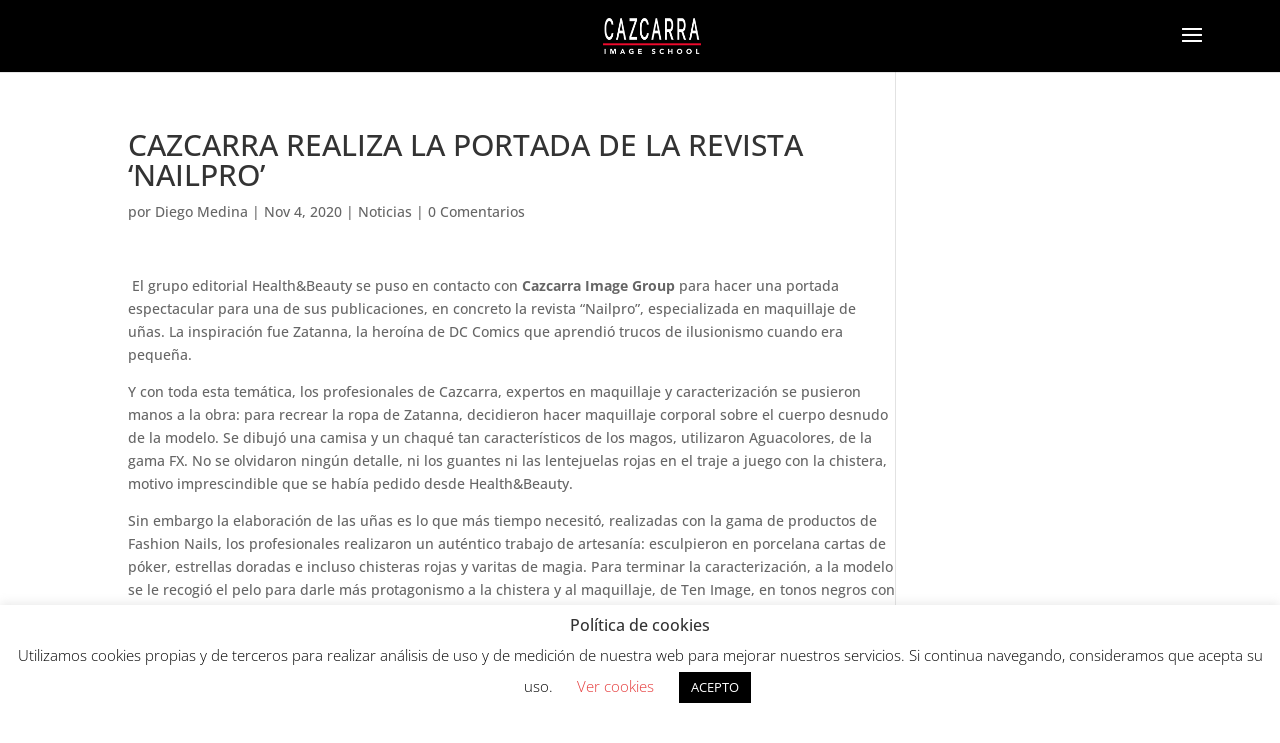

--- FILE ---
content_type: text/html; charset=UTF-8
request_url: https://www.blog.cazcarra.com/cazcarra-realiza-la-portada-de-la-revista-nailpro/
body_size: 10680
content:
<!DOCTYPE html><html lang="es"><head><meta charset="UTF-8" /><meta http-equiv="X-UA-Compatible" content="IE=edge"><link rel="pingback" href="https://www.blog.cazcarra.com/xmlrpc.php" /> <script type="text/javascript">document.documentElement.className = 'js';</script> <link rel="preconnect" href="https://fonts.gstatic.com" crossorigin /><meta name='robots' content='index, follow, max-image-preview:large, max-snippet:-1, max-video-preview:-1' /> <script type="text/javascript">let jqueryParams=[],jQuery=function(r){return jqueryParams=[...jqueryParams,r],jQuery},$=function(r){return jqueryParams=[...jqueryParams,r],$};window.jQuery=jQuery,window.$=jQuery;let customHeadScripts=!1;jQuery.fn=jQuery.prototype={},$.fn=jQuery.prototype={},jQuery.noConflict=function(r){if(window.jQuery)return jQuery=window.jQuery,$=window.jQuery,customHeadScripts=!0,jQuery.noConflict},jQuery.ready=function(r){jqueryParams=[...jqueryParams,r]},$.ready=function(r){jqueryParams=[...jqueryParams,r]},jQuery.load=function(r){jqueryParams=[...jqueryParams,r]},$.load=function(r){jqueryParams=[...jqueryParams,r]},jQuery.fn.ready=function(r){jqueryParams=[...jqueryParams,r]},$.fn.ready=function(r){jqueryParams=[...jqueryParams,r]};</script> <link media="all" href="https://www.blog.cazcarra.com/wp-content/cache/autoptimize/css/autoptimize_1e2662c7b2440fbcd29ea3a6948f0d06.css" rel="stylesheet"><title>CAZCARRA REALIZA LA PORTADA DE LA REVISTA &#039;NAILPRO&#039; - Blog de Cazcarra</title><meta name="description" content="&nbsp;El grupo editorial Health&amp;Beauty se puso en contacto con Cazcarra Image Group para hacer una portada espectacular para una de sus publicaciones," /><link rel="canonical" href="https://www.blog.cazcarra.com/cazcarra-realiza-la-portada-de-la-revista-nailpro/" /><meta property="og:locale" content="es_ES" /><meta property="og:type" content="article" /><meta property="og:title" content="CAZCARRA REALIZA LA PORTADA DE LA REVISTA &#039;NAILPRO&#039; - Blog de Cazcarra" /><meta property="og:description" content="&nbsp;El grupo editorial Health&amp;Beauty se puso en contacto con Cazcarra Image Group para hacer una portada espectacular para una de sus publicaciones," /><meta property="og:url" content="https://www.blog.cazcarra.com/cazcarra-realiza-la-portada-de-la-revista-nailpro/" /><meta property="og:site_name" content="Blog de Cazcarra" /><meta property="article:published_time" content="2020-11-04T11:50:46+00:00" /><meta name="author" content="Diego Medina" /><meta name="twitter:card" content="summary_large_image" /><meta name="twitter:label1" content="Escrito por" /><meta name="twitter:data1" content="Diego Medina" /><meta name="twitter:label2" content="Tiempo de lectura" /><meta name="twitter:data2" content="2 minutos" /> <script type="application/ld+json" class="yoast-schema-graph">{"@context":"https://schema.org","@graph":[{"@type":"Article","@id":"https://www.blog.cazcarra.com/cazcarra-realiza-la-portada-de-la-revista-nailpro/#article","isPartOf":{"@id":"https://www.blog.cazcarra.com/cazcarra-realiza-la-portada-de-la-revista-nailpro/"},"author":{"name":"Diego Medina","@id":"https://www.blog.cazcarra.com/#/schema/person/2343d387fb1e51ac5c8681f64e880f9d"},"headline":"CAZCARRA REALIZA LA PORTADA DE LA REVISTA &#8216;NAILPRO&#8217;","datePublished":"2020-11-04T11:50:46+00:00","mainEntityOfPage":{"@id":"https://www.blog.cazcarra.com/cazcarra-realiza-la-portada-de-la-revista-nailpro/"},"wordCount":363,"commentCount":0,"publisher":{"@id":"https://www.blog.cazcarra.com/#organization"},"articleSection":["Noticias"],"inLanguage":"es","potentialAction":[{"@type":"CommentAction","name":"Comment","target":["https://www.blog.cazcarra.com/cazcarra-realiza-la-portada-de-la-revista-nailpro/#respond"]}]},{"@type":"WebPage","@id":"https://www.blog.cazcarra.com/cazcarra-realiza-la-portada-de-la-revista-nailpro/","url":"https://www.blog.cazcarra.com/cazcarra-realiza-la-portada-de-la-revista-nailpro/","name":"CAZCARRA REALIZA LA PORTADA DE LA REVISTA 'NAILPRO' - Blog de Cazcarra","isPartOf":{"@id":"https://www.blog.cazcarra.com/#website"},"datePublished":"2020-11-04T11:50:46+00:00","description":"&nbsp;El grupo editorial Health&amp;Beauty se puso en contacto con Cazcarra Image Group para hacer una portada espectacular para una de sus publicaciones,","breadcrumb":{"@id":"https://www.blog.cazcarra.com/cazcarra-realiza-la-portada-de-la-revista-nailpro/#breadcrumb"},"inLanguage":"es","potentialAction":[{"@type":"ReadAction","target":["https://www.blog.cazcarra.com/cazcarra-realiza-la-portada-de-la-revista-nailpro/"]}]},{"@type":"BreadcrumbList","@id":"https://www.blog.cazcarra.com/cazcarra-realiza-la-portada-de-la-revista-nailpro/#breadcrumb","itemListElement":[{"@type":"ListItem","position":1,"name":"Home","item":"https://www.blog.cazcarra.com/"},{"@type":"ListItem","position":2,"name":"Noticias","item":"https://www.blog.cazcarra.com/noticias/"},{"@type":"ListItem","position":3,"name":"CAZCARRA REALIZA LA PORTADA DE LA REVISTA &#8216;NAILPRO&#8217;"}]},{"@type":"WebSite","@id":"https://www.blog.cazcarra.com/#website","url":"https://www.blog.cazcarra.com/","name":"Blog de Cazcarra Image School","description":"artículos sobre tendencia en moda, maquillaje, estética y peluquería","publisher":{"@id":"https://www.blog.cazcarra.com/#organization"},"potentialAction":[{"@type":"SearchAction","target":{"@type":"EntryPoint","urlTemplate":"https://www.blog.cazcarra.com/?s={search_term_string}"},"query-input":{"@type":"PropertyValueSpecification","valueRequired":true,"valueName":"search_term_string"}}],"inLanguage":"es"},{"@type":"Organization","@id":"https://www.blog.cazcarra.com/#organization","name":"Cazcarra","url":"https://www.blog.cazcarra.com/","logo":{"@type":"ImageObject","inLanguage":"es","@id":"https://www.blog.cazcarra.com/#/schema/logo/image/","url":"https://www.blog.cazcarra.com/wp-content/uploads/2020/12/logotipo_cazcarra_positivo_rojo-scaled.jpg","contentUrl":"https://www.blog.cazcarra.com/wp-content/uploads/2020/12/logotipo_cazcarra_positivo_rojo-scaled.jpg","width":2560,"height":934,"caption":"Cazcarra"},"image":{"@id":"https://www.blog.cazcarra.com/#/schema/logo/image/"}},{"@type":"Person","@id":"https://www.blog.cazcarra.com/#/schema/person/2343d387fb1e51ac5c8681f64e880f9d","name":"Diego Medina","image":{"@type":"ImageObject","inLanguage":"es","@id":"https://www.blog.cazcarra.com/#/schema/person/image/","url":"https://secure.gravatar.com/avatar/8b183d208ac68c00fbbd49ea02369e3d5b6bbf4eb66cd4540978c6b097144b04?s=96&d=mm&r=g","contentUrl":"https://secure.gravatar.com/avatar/8b183d208ac68c00fbbd49ea02369e3d5b6bbf4eb66cd4540978c6b097144b04?s=96&d=mm&r=g","caption":"Diego Medina"}}]}</script> <link rel="alternate" type="application/rss+xml" title="Blog de Cazcarra &raquo; Feed" href="https://www.blog.cazcarra.com/feed/" /><link rel="alternate" type="application/rss+xml" title="Blog de Cazcarra &raquo; Feed de los comentarios" href="https://www.blog.cazcarra.com/comments/feed/" /><link rel="alternate" type="application/rss+xml" title="Blog de Cazcarra &raquo; Comentario CAZCARRA REALIZA LA PORTADA DE LA REVISTA &#8216;NAILPRO&#8217; del feed" href="https://www.blog.cazcarra.com/cazcarra-realiza-la-portada-de-la-revista-nailpro/feed/" /><link rel="alternate" title="oEmbed (JSON)" type="application/json+oembed" href="https://www.blog.cazcarra.com/wp-json/oembed/1.0/embed?url=https%3A%2F%2Fwww.blog.cazcarra.com%2Fcazcarra-realiza-la-portada-de-la-revista-nailpro%2F" /><link rel="alternate" title="oEmbed (XML)" type="text/xml+oembed" href="https://www.blog.cazcarra.com/wp-json/oembed/1.0/embed?url=https%3A%2F%2Fwww.blog.cazcarra.com%2Fcazcarra-realiza-la-portada-de-la-revista-nailpro%2F&#038;format=xml" />  <script src="//www.googletagmanager.com/gtag/js?id=G-2BQ8SV89KY"  data-cfasync="false" data-wpfc-render="false" type="text/javascript" async></script> <script data-cfasync="false" data-wpfc-render="false" type="text/javascript">var mi_version = '9.10.0';
				var mi_track_user = true;
				var mi_no_track_reason = '';
								var MonsterInsightsDefaultLocations = {"page_location":"https:\/\/www.blog.cazcarra.com\/cazcarra-realiza-la-portada-de-la-revista-nailpro\/"};
								if ( typeof MonsterInsightsPrivacyGuardFilter === 'function' ) {
					var MonsterInsightsLocations = (typeof MonsterInsightsExcludeQuery === 'object') ? MonsterInsightsPrivacyGuardFilter( MonsterInsightsExcludeQuery ) : MonsterInsightsPrivacyGuardFilter( MonsterInsightsDefaultLocations );
				} else {
					var MonsterInsightsLocations = (typeof MonsterInsightsExcludeQuery === 'object') ? MonsterInsightsExcludeQuery : MonsterInsightsDefaultLocations;
				}

								var disableStrs = [
										'ga-disable-G-2BQ8SV89KY',
									];

				/* Function to detect opted out users */
				function __gtagTrackerIsOptedOut() {
					for (var index = 0; index < disableStrs.length; index++) {
						if (document.cookie.indexOf(disableStrs[index] + '=true') > -1) {
							return true;
						}
					}

					return false;
				}

				/* Disable tracking if the opt-out cookie exists. */
				if (__gtagTrackerIsOptedOut()) {
					for (var index = 0; index < disableStrs.length; index++) {
						window[disableStrs[index]] = true;
					}
				}

				/* Opt-out function */
				function __gtagTrackerOptout() {
					for (var index = 0; index < disableStrs.length; index++) {
						document.cookie = disableStrs[index] + '=true; expires=Thu, 31 Dec 2099 23:59:59 UTC; path=/';
						window[disableStrs[index]] = true;
					}
				}

				if ('undefined' === typeof gaOptout) {
					function gaOptout() {
						__gtagTrackerOptout();
					}
				}
								window.dataLayer = window.dataLayer || [];

				window.MonsterInsightsDualTracker = {
					helpers: {},
					trackers: {},
				};
				if (mi_track_user) {
					function __gtagDataLayer() {
						dataLayer.push(arguments);
					}

					function __gtagTracker(type, name, parameters) {
						if (!parameters) {
							parameters = {};
						}

						if (parameters.send_to) {
							__gtagDataLayer.apply(null, arguments);
							return;
						}

						if (type === 'event') {
														parameters.send_to = monsterinsights_frontend.v4_id;
							var hookName = name;
							if (typeof parameters['event_category'] !== 'undefined') {
								hookName = parameters['event_category'] + ':' + name;
							}

							if (typeof MonsterInsightsDualTracker.trackers[hookName] !== 'undefined') {
								MonsterInsightsDualTracker.trackers[hookName](parameters);
							} else {
								__gtagDataLayer('event', name, parameters);
							}
							
						} else {
							__gtagDataLayer.apply(null, arguments);
						}
					}

					__gtagTracker('js', new Date());
					__gtagTracker('set', {
						'developer_id.dZGIzZG': true,
											});
					if ( MonsterInsightsLocations.page_location ) {
						__gtagTracker('set', MonsterInsightsLocations);
					}
										__gtagTracker('config', 'G-2BQ8SV89KY', {"forceSSL":"true","link_attribution":"true"} );
										window.gtag = __gtagTracker;										(function () {
						/* https://developers.google.com/analytics/devguides/collection/analyticsjs/ */
						/* ga and __gaTracker compatibility shim. */
						var noopfn = function () {
							return null;
						};
						var newtracker = function () {
							return new Tracker();
						};
						var Tracker = function () {
							return null;
						};
						var p = Tracker.prototype;
						p.get = noopfn;
						p.set = noopfn;
						p.send = function () {
							var args = Array.prototype.slice.call(arguments);
							args.unshift('send');
							__gaTracker.apply(null, args);
						};
						var __gaTracker = function () {
							var len = arguments.length;
							if (len === 0) {
								return;
							}
							var f = arguments[len - 1];
							if (typeof f !== 'object' || f === null || typeof f.hitCallback !== 'function') {
								if ('send' === arguments[0]) {
									var hitConverted, hitObject = false, action;
									if ('event' === arguments[1]) {
										if ('undefined' !== typeof arguments[3]) {
											hitObject = {
												'eventAction': arguments[3],
												'eventCategory': arguments[2],
												'eventLabel': arguments[4],
												'value': arguments[5] ? arguments[5] : 1,
											}
										}
									}
									if ('pageview' === arguments[1]) {
										if ('undefined' !== typeof arguments[2]) {
											hitObject = {
												'eventAction': 'page_view',
												'page_path': arguments[2],
											}
										}
									}
									if (typeof arguments[2] === 'object') {
										hitObject = arguments[2];
									}
									if (typeof arguments[5] === 'object') {
										Object.assign(hitObject, arguments[5]);
									}
									if ('undefined' !== typeof arguments[1].hitType) {
										hitObject = arguments[1];
										if ('pageview' === hitObject.hitType) {
											hitObject.eventAction = 'page_view';
										}
									}
									if (hitObject) {
										action = 'timing' === arguments[1].hitType ? 'timing_complete' : hitObject.eventAction;
										hitConverted = mapArgs(hitObject);
										__gtagTracker('event', action, hitConverted);
									}
								}
								return;
							}

							function mapArgs(args) {
								var arg, hit = {};
								var gaMap = {
									'eventCategory': 'event_category',
									'eventAction': 'event_action',
									'eventLabel': 'event_label',
									'eventValue': 'event_value',
									'nonInteraction': 'non_interaction',
									'timingCategory': 'event_category',
									'timingVar': 'name',
									'timingValue': 'value',
									'timingLabel': 'event_label',
									'page': 'page_path',
									'location': 'page_location',
									'title': 'page_title',
									'referrer' : 'page_referrer',
								};
								for (arg in args) {
																		if (!(!args.hasOwnProperty(arg) || !gaMap.hasOwnProperty(arg))) {
										hit[gaMap[arg]] = args[arg];
									} else {
										hit[arg] = args[arg];
									}
								}
								return hit;
							}

							try {
								f.hitCallback();
							} catch (ex) {
							}
						};
						__gaTracker.create = newtracker;
						__gaTracker.getByName = newtracker;
						__gaTracker.getAll = function () {
							return [];
						};
						__gaTracker.remove = noopfn;
						__gaTracker.loaded = true;
						window['__gaTracker'] = __gaTracker;
					})();
									} else {
										console.log("");
					(function () {
						function __gtagTracker() {
							return null;
						}

						window['__gtagTracker'] = __gtagTracker;
						window['gtag'] = __gtagTracker;
					})();
									}</script> <meta content="Divi-Child v.1.0" name="generator"/> <script data-cfasync="false" data-wpfc-render="false" type="text/javascript" id='monsterinsights-frontend-script-js-extra'>var monsterinsights_frontend = {"js_events_tracking":"true","download_extensions":"doc,pdf,ppt,zip,xls,docx,pptx,xlsx","inbound_paths":"[{\"path\":\"\\\/go\\\/\",\"label\":\"affiliate\"},{\"path\":\"\\\/recommend\\\/\",\"label\":\"affiliate\"}]","home_url":"https:\/\/www.blog.cazcarra.com","hash_tracking":"false","v4_id":"G-2BQ8SV89KY"};</script> <link rel="https://api.w.org/" href="https://www.blog.cazcarra.com/wp-json/" /><link rel="alternate" title="JSON" type="application/json" href="https://www.blog.cazcarra.com/wp-json/wp/v2/posts/12626" /><link rel="EditURI" type="application/rsd+xml" title="RSD" href="https://www.blog.cazcarra.com/xmlrpc.php?rsd" /><meta name="generator" content="WordPress 6.9" /><link rel='shortlink' href='https://www.blog.cazcarra.com/?p=12626' /><meta name="viewport" content="width=device-width, initial-scale=1.0, maximum-scale=1.0, user-scalable=0" /> <script>(function(w,d,s,l,i){w[l]=w[l]||[];w[l].push({'gtm.start':
new Date().getTime(),event:'gtm.js'});var f=d.getElementsByTagName(s)[0],
j=d.createElement(s),dl=l!='dataLayer'?'&l='+l:'';j.async=true;j.src=
'https://www.googletagmanager.com/gtm.js?id='+i+dl;f.parentNode.insertBefore(j,f);
})(window,document,'script','dataLayer','GTM-M9WKK3M');</script> <link rel="icon" href="https://www.blog.cazcarra.com/wp-content/uploads/2020/12/cropped-photo-32x32.jpg" sizes="32x32" /><link rel="icon" href="https://www.blog.cazcarra.com/wp-content/uploads/2020/12/cropped-photo-192x192.jpg" sizes="192x192" /><link rel="apple-touch-icon" href="https://www.blog.cazcarra.com/wp-content/uploads/2020/12/cropped-photo-180x180.jpg" /><meta name="msapplication-TileImage" content="https://www.blog.cazcarra.com/wp-content/uploads/2020/12/cropped-photo-270x270.jpg" /></head><body data-rsssl=1 class="wp-singular post-template-default single single-post postid-12626 single-format-standard wp-theme-Divi wp-child-theme-Divi-Child et-tb-has-template et-tb-has-footer et_pb_button_helper_class et_fullwidth_nav et_fixed_nav et_show_nav et_primary_nav_dropdown_animation_fade et_secondary_nav_dropdown_animation_fade et_header_style_slide et_header_style_left et_cover_background et_pb_gutter et_pb_gutters1 et_smooth_scroll et_right_sidebar et_divi_theme et-db"><div id="page-container"><div id="et-boc" class="et-boc"><div class="et_slide_in_menu_container"><div class="et_slide_menu_top"><ul class="et-social-icons"><li class="et-social-icon et-social-facebook"> <a href="https://www.facebook.com/Cazcarra-Escuela-109632968467855" class="icon"> <span>Facebook</span> </a></li><li class="et-social-icon et-social-twitter"> <a href="https://twitter.com/CazcarraGroup" class="icon"> <span>X</span> </a></li><li class="et-social-icon et-social-instagram"> <a href="https://www.instagram.com/cazcarragroup" class="icon"> <span>Instagram</span> </a></li></ul><div class="clear"></div><form role="search" method="get" class="et-search-form" action="https://www.blog.cazcarra.com/"> <input type="search" class="et-search-field" placeholder="Búsqueda &hellip;" value="" name="s" title="Buscar:" /> <button type="submit" id="searchsubmit_header"></button></form></div><div class="et_pb_fullscreen_nav_container"><ul id="mobile_menu_slide" class="et_mobile_menu"><li class="menu-item menu-item-type-custom menu-item-object-custom menu-item-7935"><a href="/">Inicio</a></li><li class="menu-item menu-item-type-taxonomy menu-item-object-category menu-item-23794"><a href="https://www.blog.cazcarra.com/cabello/">Cabello</a></li><li class="menu-item menu-item-type-taxonomy menu-item-object-category menu-item-23791"><a href="https://www.blog.cazcarra.com/maquillaje/">Maquillaje</a></li><li class="menu-item menu-item-type-taxonomy menu-item-object-category menu-item-23793"><a href="https://www.blog.cazcarra.com/salud-y-belleza/">Salud y belleza</a></li><li class="menu-item menu-item-type-taxonomy menu-item-object-category menu-item-86"><a href="https://www.blog.cazcarra.com/tendencias/">Tendencias</a></li><li class="menu-item menu-item-type-taxonomy menu-item-object-category menu-item-23792"><a href="https://www.blog.cazcarra.com/unas/">Uñas</a></li><li class="menu-item menu-item-type-taxonomy menu-item-object-category current-post-ancestor current-menu-parent current-post-parent menu-item-18169"><a href="https://www.blog.cazcarra.com/noticias/">Noticias</a></li></ul></div></div><header id="main-header" data-height-onload="58"><div class="container clearfix et_menu_container"><div class="logo_container"> <span class="logo_helper"></span> <a href="https://www.blog.cazcarra.com/"> <img src="https://www.blog.cazcarra.com/wp-content/uploads/2021/07/logotipo_cazcarra_pos.png" width="200" height="73" alt="Blog de Cazcarra" id="logo" data-height-percentage="50" /> </a></div><div id="et-top-navigation" data-height="58" data-fixed-height="66"> <span class="mobile_menu_bar et_pb_header_toggle et_toggle_slide_menu"></span></div></div></header><div id="et-main-area"><div id="main-content"><div class="container"><div id="content-area" class="clearfix"><div id="left-area"><article id="post-12626" class="et_pb_post post-12626 post type-post status-publish format-standard hentry category-noticias"><div class="et_post_meta_wrapper"><h1 class="entry-title">CAZCARRA REALIZA LA PORTADA DE LA REVISTA &#8216;NAILPRO&#8217;</h1><p class="post-meta"> por <span class="author vcard"><a href="https://www.blog.cazcarra.com/author/israeltresce-com/" title="Mensajes de Diego Medina" rel="author">Diego Medina</a></span> | <span class="published">Nov 4, 2020</span> | <a href="https://www.blog.cazcarra.com/noticias/" rel="category tag">Noticias</a> | <span class="comments-number"><a href="https://www.blog.cazcarra.com/cazcarra-realiza-la-portada-de-la-revista-nailpro/#respond">0 Comentarios</a></span></p></div><div class="entry-content"><p>&nbsp;El grupo editorial Health&amp;Beauty se puso en contacto con <strong>Cazcarra Image Group</strong> para hacer una portada espectacular para una de sus publicaciones, en concreto la revista &ldquo;Nailpro&rdquo;, especializada en maquillaje de u&ntilde;as. La inspiraci&oacute;n fue Zatanna, la hero&iacute;na de DC Comics que aprendi&oacute; trucos de ilusionismo cuando era peque&ntilde;a.</p><p>Y con toda esta tem&aacute;tica, los profesionales de Cazcarra, expertos en maquillaje y caracterizaci&oacute;n se pusieron manos a la obra: para recrear la ropa de Zatanna, decidieron hacer maquillaje corporal sobre el cuerpo desnudo de la modelo. Se dibuj&oacute; una camisa y un chaqu&eacute; tan caracter&iacute;sticos de los magos, utilizaron Aguacolores, de la gama FX. No se olvidaron ning&uacute;n detalle, ni los guantes ni las lentejuelas rojas en el traje a juego con la chistera, motivo imprescindible que se hab&iacute;a pedido desde Health&amp;Beauty.</p><p>Sin embargo la elaboraci&oacute;n de las u&ntilde;as es lo que m&aacute;s tiempo necesit&oacute;, realizadas con la gama de productos de Fashion Nails, los profesionales realizaron un aut&eacute;ntico trabajo de artesan&iacute;a: esculpieron en porcelana cartas de p&oacute;ker, estrellas doradas e incluso chisteras rojas y varitas de magia. Para terminar la caracterizaci&oacute;n, a la modelo se le recogi&oacute; el pelo para darle m&aacute;s protagonismo a la chistera y al maquillaje, de Ten Image, en tonos negros con kilom&eacute;tricas pesta&ntilde;as y con unos sugerentes labios rojos.</p><p>En esta edici&oacute;n de la revista Nailpro, adem&aacute;s de la portada, cuya sesi&oacute;n fotogr&aacute;fica hizo JuanMa Merch, tambi&eacute;n se incluyen unas p&aacute;ginas en las que se reproduce todo el elaborado procedimiento que se sigui&oacute;. Adem&aacute;s de un paso a paso para elaborar las u&ntilde;as de fantas&iacute;a, tambi&eacute;n se realiz&oacute; un reportaje audiovisual de todo el proceso de elaboraci&oacute;n y de la sesi&oacute;n de fotos.</p></div><div class="et_post_meta_wrapper"></div></article></div></div></div></div><footer class="et-l et-l--footer"><div class="et_builder_inner_content et_pb_gutters1"><div class="et_pb_section et_pb_section_0_tb_footer et_pb_with_background et_section_regular" ><div class="et_pb_row et_pb_row_0_tb_footer et_pb_gutters1"><div class="et_pb_column et_pb_column_1_4 et_pb_column_0_tb_footer  et_pb_css_mix_blend_mode_passthrough"><div class="et_pb_module et_pb_image et_pb_image_0_tb_footer"> <span class="et_pb_image_wrap "><img loading="lazy" decoding="async" width="259" height="114" src="https://www.blog.cazcarra.com/wp-content/uploads/2022/10/logo-escuela-maquillaje-cazcarra.webp" alt="escuela maquillaje cazcarra" title="logo-escuela-maquillaje-cazcarra" class="wp-image-23730" /></span></div></div><div class="et_pb_column et_pb_column_1_4 et_pb_column_1_tb_footer  et_pb_css_mix_blend_mode_passthrough"><div class="et_pb_module et_pb_text et_pb_text_0_tb_footer  et_pb_text_align_center et_pb_bg_layout_light"><div class="et_pb_text_inner"><p style="text-align: left;"><a href="https://cazcarragroup.com/" target="_blank" rel="noopener noreferrer" style="color: white;">Cazcarra Image Group</a></p></div></div><div class="et_pb_module et_pb_text et_pb_text_1_tb_footer  et_pb_text_align_left et_pb_bg_layout_light"><div class="et_pb_text_inner"><ul><li style="text-align: left;"><a href="#" target="_blank" rel="noopener noreferrer" style="color: white;">Escuela de maquillaje</a></li><li style="text-align: left;"><a href="#" target="_blank" rel="noopener noreferrer" style="color: white;">Academia de peluquería</a></li><li style="text-align: left;"><a href="#" target="_blank" rel="noopener noreferrer" style="color: white;">Cursos maquillaje profesional</a></li></ul><p><strong><a href="https://cazcarra.com/politica-privacidad/" style="color: #cc122f;">Política de privacidad</a></strong></div></div></div><div class="et_pb_column et_pb_column_1_4 et_pb_column_2_tb_footer  et_pb_css_mix_blend_mode_passthrough"><div class="et_pb_module et_pb_text et_pb_text_2_tb_footer  et_pb_text_align_center et_pb_bg_layout_light"><div class="et_pb_text_inner"><p style="text-align: left;"><a href="https://tenimage.es/" target="_blank" rel="noopener noreferrer" style="color: white;">Ten Image Profesional</a></p></div></div><div class="et_pb_module et_pb_text et_pb_text_3_tb_footer  et_pb_text_align_left et_pb_bg_layout_light"><div class="et_pb_text_inner"><ul><li style="text-align: left;"><a href="https://tenimage.es/eficacia-maquillaje-profesional/" target="_blank" rel="noopener noreferrer" style="color: white;">Eficacia profesional</a></li><li style="text-align: left;"><a href="https://tenimage.es/distribuidores/" target="_blank" rel="noopener noreferrer" style="color: white;">Distribuidor Ten Image</a></li><li style="text-align: left;"><a href="https://tenimage.es/location/" target="_blank" rel="noopener noreferrer" style="color: white;">Puntos de venta</a></li></ul><p><strong><a href="https://cazcarra.com/politica-de-cookies/" style="color: #cc122f;">Política de cookies</a></strong></p></div></div></div><div class="et_pb_column et_pb_column_1_4 et_pb_column_3_tb_footer  et_pb_css_mix_blend_mode_passthrough et-last-child"><div class="et_pb_module et_pb_text et_pb_text_4_tb_footer  et_pb_text_align_center et_pb_bg_layout_light"><div class="et_pb_text_inner"><p style="text-align: left;"><a href="https://tienda.tenimage.es/" target="_blank" rel="noopener noreferrer" style="color: white;">Tienda Online</a></p></div></div><div class="et_pb_module et_pb_text et_pb_text_5_tb_footer  et_pb_text_align_left et_pb_bg_layout_light"><div class="et_pb_text_inner"><ul><li style="text-align: left;"><a href="#" target="_blank" rel="noopener noreferrer" style="color: white;">Cosméticos</a></li><li style="text-align: left;"><a href="#" target="_blank" rel="noopener noreferrer" style="color: white;">Maquillaje</a></li><li style="text-align: left;"><a href="#" target="_blank" rel="noopener noreferrer" style="color: white;">Uñas</a></li></ul><p><strong><a href="https://cazcarra.com/aviso-legal/" style="color: #cc122f;">Aviso legal</a></strong></div></div></div></div></div><div class="et_pb_section et_pb_section_1_tb_footer et_pb_fullwidth_section et_section_regular" ></div></div></footer></div></div></div> <script type="speculationrules">{"prefetch":[{"source":"document","where":{"and":[{"href_matches":"/*"},{"not":{"href_matches":["/wp-*.php","/wp-admin/*","/wp-content/uploads/*","/wp-content/*","/wp-content/plugins/*","/wp-content/themes/Divi-Child/*","/wp-content/themes/Divi/*","/*\\?(.+)"]}},{"not":{"selector_matches":"a[rel~=\"nofollow\"]"}},{"not":{"selector_matches":".no-prefetch, .no-prefetch a"}}]},"eagerness":"conservative"}]}</script> <div id="cookie-law-info-bar" data-nosnippet="true"><h5 class="cli_messagebar_head">Política de cookies</h5><span>Utilizamos cookies propias y de terceros para realizar análisis de uso y de medición de nuestra web para mejorar nuestros servicios. Si continua navegando, consideramos que acepta su uso. <a role='button' class="cli_settings_button" style="margin:5px 20px 5px 20px">Ver cookies</a><a role='button' data-cli_action="accept" id="cookie_action_close_header" class="medium cli-plugin-button cli-plugin-main-button cookie_action_close_header cli_action_button wt-cli-accept-btn" style="margin:5px">ACEPTO</a></span></div><div id="cookie-law-info-again" data-nosnippet="true"><span id="cookie_hdr_showagain">Cookies</span></div><div class="cli-modal" data-nosnippet="true" id="cliSettingsPopup" tabindex="-1" role="dialog" aria-labelledby="cliSettingsPopup" aria-hidden="true"><div class="cli-modal-dialog" role="document"><div class="cli-modal-content cli-bar-popup"> <button type="button" class="cli-modal-close" id="cliModalClose"> <svg class="" viewBox="0 0 24 24"><path d="M19 6.41l-1.41-1.41-5.59 5.59-5.59-5.59-1.41 1.41 5.59 5.59-5.59 5.59 1.41 1.41 5.59-5.59 5.59 5.59 1.41-1.41-5.59-5.59z"></path><path d="M0 0h24v24h-24z" fill="none"></path></svg> <span class="wt-cli-sr-only">Cerrar</span> </button><div class="cli-modal-body"><div class="cli-container-fluid cli-tab-container"><div class="cli-row"><div class="cli-col-12 cli-align-items-stretch cli-px-0"><div class="cli-privacy-overview"><h4>Privacy Overview</h4><div class="cli-privacy-content"><div class="cli-privacy-content-text">This website uses cookies to improve your experience while you navigate through the website. Out of these cookies, the cookies that are categorized as necessary are stored on your browser as they are essential for the working of basic functionalities of the website. We also use third-party cookies that help us analyze and understand how you use this website. These cookies will be stored in your browser only with your consent. You also have the option to opt-out of these cookies. But opting out of some of these cookies may have an effect on your browsing experience.</div></div> <a class="cli-privacy-readmore" aria-label="Mostrar más" role="button" data-readmore-text="Mostrar más" data-readless-text="Mostrar menos"></a></div></div><div class="cli-col-12 cli-align-items-stretch cli-px-0 cli-tab-section-container"><div class="cli-tab-section"><div class="cli-tab-header"> <a role="button" tabindex="0" class="cli-nav-link cli-settings-mobile" data-target="necessary" data-toggle="cli-toggle-tab"> Necessary </a><div class="wt-cli-necessary-checkbox"> <input type="checkbox" class="cli-user-preference-checkbox"  id="wt-cli-checkbox-necessary" data-id="checkbox-necessary" checked="checked"  /> <label class="form-check-label" for="wt-cli-checkbox-necessary">Necessary</label></div> <span class="cli-necessary-caption">Siempre activado</span></div><div class="cli-tab-content"><div class="cli-tab-pane cli-fade" data-id="necessary"><div class="wt-cli-cookie-description"> Necessary cookies are absolutely essential for the website to function properly. This category only includes cookies that ensures basic functionalities and security features of the website. These cookies do not store any personal information.</div></div></div></div><div class="cli-tab-section"><div class="cli-tab-header"> <a role="button" tabindex="0" class="cli-nav-link cli-settings-mobile" data-target="non-necessary" data-toggle="cli-toggle-tab"> Non-necessary </a><div class="cli-switch"> <input type="checkbox" id="wt-cli-checkbox-non-necessary" class="cli-user-preference-checkbox"  data-id="checkbox-non-necessary" checked='checked' /> <label for="wt-cli-checkbox-non-necessary" class="cli-slider" data-cli-enable="Activado" data-cli-disable="Desactivado"><span class="wt-cli-sr-only">Non-necessary</span></label></div></div><div class="cli-tab-content"><div class="cli-tab-pane cli-fade" data-id="non-necessary"><div class="wt-cli-cookie-description"> Any cookies that may not be particularly necessary for the website to function and is used specifically to collect user personal data via analytics, ads, other embedded contents are termed as non-necessary cookies. It is mandatory to procure user consent prior to running these cookies on your website.</div></div></div></div></div></div></div></div><div class="cli-modal-footer"><div class="wt-cli-element cli-container-fluid cli-tab-container"><div class="cli-row"><div class="cli-col-12 cli-align-items-stretch cli-px-0"><div class="cli-tab-footer wt-cli-privacy-overview-actions"> <a id="wt-cli-privacy-save-btn" role="button" tabindex="0" data-cli-action="accept" class="wt-cli-privacy-btn cli_setting_save_button wt-cli-privacy-accept-btn cli-btn">GUARDAR Y ACEPTAR</a></div></div></div></div></div></div></div></div><div class="cli-modal-backdrop cli-fade cli-settings-overlay"></div><div class="cli-modal-backdrop cli-fade cli-popupbar-overlay"></div> <script>function loadScript(a){var b=document.getElementsByTagName("head")[0],c=document.createElement("script");c.type="text/javascript",c.src="https://tracker.metricool.com/app/resources/be.js",c.onreadystatechange=a,c.onload=a,b.appendChild(c)}loadScript(function(){beTracker.t({hash:'18c3073dcd5ee575c2ce14f8e1600533'})})</script> <noscript><iframe src="https://www.googletagmanager.com/ns.html?id=GTM-M9WKK3M" height="0" width="0" style="display:none;visibility:hidden"></iframe></noscript> <script type="text/javascript" src="https://www.blog.cazcarra.com/wp-includes/js/jquery/jquery.min.js?ver=3.7.1" id="jquery-core-js"></script> <script type="text/javascript" id="jquery-js-after">jqueryParams.length&&$.each(jqueryParams,function(e,r){if("function"==typeof r){var n=String(r);n.replace("$","jQuery");var a=new Function("return "+n)();$(document).ready(a)}});
//# sourceURL=jquery-js-after</script> <script type="text/javascript" id="cookie-law-info-js-extra">var Cli_Data = {"nn_cookie_ids":[],"cookielist":[],"non_necessary_cookies":[],"ccpaEnabled":"","ccpaRegionBased":"","ccpaBarEnabled":"","strictlyEnabled":["necessary","obligatoire"],"ccpaType":"gdpr","js_blocking":"","custom_integration":"","triggerDomRefresh":"","secure_cookies":""};
var cli_cookiebar_settings = {"animate_speed_hide":"500","animate_speed_show":"500","background":"#FFF","border":"#b1a6a6c2","border_on":"","button_1_button_colour":"#000","button_1_button_hover":"#000000","button_1_link_colour":"#fff","button_1_as_button":"1","button_1_new_win":"","button_2_button_colour":"#333","button_2_button_hover":"#292929","button_2_link_colour":"#444","button_2_as_button":"","button_2_hidebar":"","button_3_button_colour":"#000","button_3_button_hover":"#000000","button_3_link_colour":"#fff","button_3_as_button":"1","button_3_new_win":"","button_4_button_colour":"#000","button_4_button_hover":"#000000","button_4_link_colour":"#e53939","button_4_as_button":"","button_7_button_colour":"#61a229","button_7_button_hover":"#4e8221","button_7_link_colour":"#fff","button_7_as_button":"1","button_7_new_win":"","font_family":"inherit","header_fix":"","notify_animate_hide":"1","notify_animate_show":"","notify_div_id":"#cookie-law-info-bar","notify_position_horizontal":"right","notify_position_vertical":"bottom","scroll_close":"","scroll_close_reload":"","accept_close_reload":"","reject_close_reload":"","showagain_tab":"","showagain_background":"#fff","showagain_border":"#000","showagain_div_id":"#cookie-law-info-again","showagain_x_position":"100px","text":"#000","show_once_yn":"","show_once":"10000","logging_on":"","as_popup":"","popup_overlay":"1","bar_heading_text":"Pol\u00edtica de cookies","cookie_bar_as":"banner","popup_showagain_position":"bottom-right","widget_position":"left"};
var log_object = {"ajax_url":"https://www.blog.cazcarra.com/wp-admin/admin-ajax.php"};
//# sourceURL=cookie-law-info-js-extra</script> <script type="text/javascript" id="divi-custom-script-js-extra">var DIVI = {"item_count":"%d Item","items_count":"%d Items"};
var et_builder_utils_params = {"condition":{"diviTheme":true,"extraTheme":false},"scrollLocations":["app","top"],"builderScrollLocations":{"desktop":"app","tablet":"app","phone":"app"},"onloadScrollLocation":"app","builderType":"fe"};
var et_frontend_scripts = {"builderCssContainerPrefix":"#et-boc","builderCssLayoutPrefix":"#et-boc .et-l"};
var et_pb_custom = {"ajaxurl":"https://www.blog.cazcarra.com/wp-admin/admin-ajax.php","images_uri":"https://www.blog.cazcarra.com/wp-content/themes/Divi/images","builder_images_uri":"https://www.blog.cazcarra.com/wp-content/themes/Divi/includes/builder/images","et_frontend_nonce":"6fe3d55fff","subscription_failed":"Por favor, revise los campos a continuaci\u00f3n para asegurarse de que la informaci\u00f3n introducida es correcta.","et_ab_log_nonce":"2bccee85c1","fill_message":"Por favor, rellene los siguientes campos:","contact_error_message":"Por favor, arregle los siguientes errores:","invalid":"De correo electr\u00f3nico no v\u00e1lida","captcha":"Captcha","prev":"Anterior","previous":"Anterior","next":"Siguiente","wrong_captcha":"Ha introducido un n\u00famero equivocado de captcha.","wrong_checkbox":"Caja","ignore_waypoints":"no","is_divi_theme_used":"1","widget_search_selector":".widget_search","ab_tests":[],"is_ab_testing_active":"","page_id":"12626","unique_test_id":"","ab_bounce_rate":"5","is_cache_plugin_active":"yes","is_shortcode_tracking":"","tinymce_uri":"https://www.blog.cazcarra.com/wp-content/themes/Divi/includes/builder/frontend-builder/assets/vendors","accent_color":"#ffffff","waypoints_options":[]};
var et_pb_box_shadow_elements = [];
//# sourceURL=divi-custom-script-js-extra</script> <span class="et_pb_scroll_top et-pb-icon"></span> <script defer src="https://www.blog.cazcarra.com/wp-content/cache/autoptimize/js/autoptimize_c7eec032823861988e6cc9bfb94a73ae.js"></script></body></html><!-- WP Fastest Cache file was created in 0.897 seconds, on 9 December, 2025 @ 12:26 pm -->